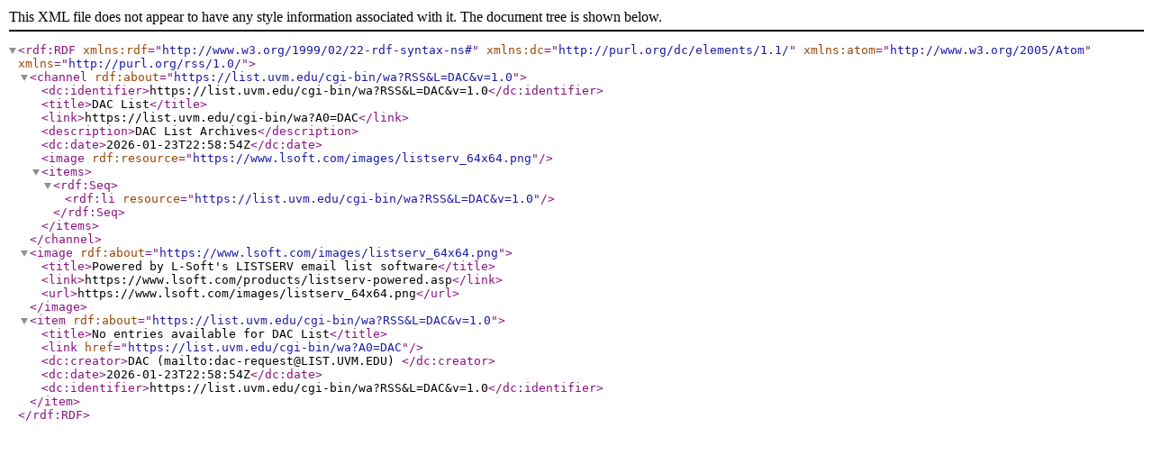

--- FILE ---
content_type: application/xml; charset=UTF-8
request_url: https://list.uvm.edu/cgi-bin/wa?RSS&L=DAC&v=1.0
body_size: 1456
content:
<?xml version="1.0"?>
<rdf:RDF
  xmlns:rdf="http://www.w3.org/1999/02/22-rdf-syntax-ns#"
  xmlns:dc="http://purl.org/dc/elements/1.1/"
  xmlns:atom="http://www.w3.org/2005/Atom"
  xmlns="http://purl.org/rss/1.0/"
>

<channel rdf:about="https://list.uvm.edu/cgi-bin/wa?RSS&amp;L=DAC&amp;v=1.0">
 <dc:identifier>https://list.uvm.edu/cgi-bin/wa?RSS&amp;L=DAC&amp;v=1.0</dc:identifier>
 <title>DAC List</title>
 <link>https://list.uvm.edu/cgi-bin/wa?A0=DAC</link>
 <description>DAC List Archives</description>
 <dc:date>2026-01-23T22:58:54Z</dc:date>
 <image rdf:resource="https://www.lsoft.com/images/listserv_64x64.png"/>


 <items>
  <rdf:Seq>

   <rdf:li resource="https://list.uvm.edu/cgi-bin/wa?RSS&amp;L=DAC&amp;v=1.0"/>

  </rdf:Seq>
 </items>

 </channel>

<image rdf:about="https://www.lsoft.com/images/listserv_64x64.png">
    <title>Powered by L-Soft's LISTSERV email list software</title>
    <link>https://www.lsoft.com/products/listserv-powered.asp</link>
    <url>https://www.lsoft.com/images/listserv_64x64.png</url>
</image>

<item rdf:about="https://list.uvm.edu/cgi-bin/wa?RSS&amp;L=DAC&amp;v=1.0">
    <title>No entries available for DAC List</title>
    <link href="https://list.uvm.edu/cgi-bin/wa?A0=DAC"/>
  <dc:creator>DAC
(mailto:dac-request@LIST.UVM.EDU)
 </dc:creator>
  <dc:date>2026-01-23T22:58:54Z</dc:date>
  <dc:identifier>https://list.uvm.edu/cgi-bin/wa?RSS&amp;L=DAC&amp;v=1.0</dc:identifier>
</item>

</rdf:RDF>
